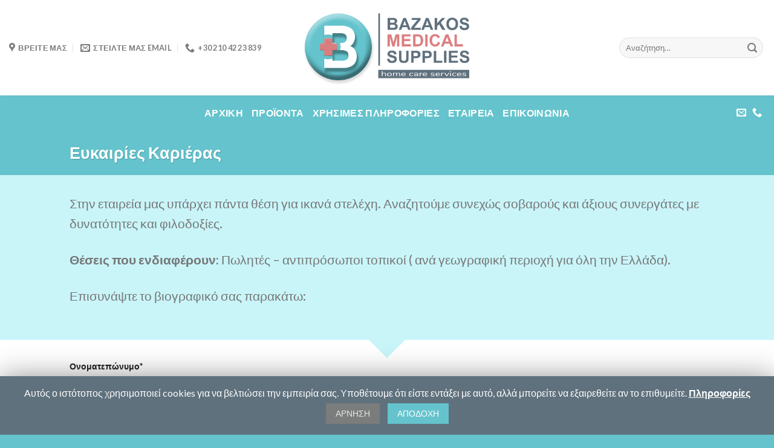

--- FILE ---
content_type: text/html; charset=UTF-8
request_url: https://www.bazakos-medical.gr/%CE%B5%CF%85%CE%BA%CE%B1%CE%B9%CF%81%CE%AF%CE%B5%CF%82-%CE%BA%CE%B1%CF%81%CE%B9%CE%AD%CF%81%CE%B1%CF%82/
body_size: 12459
content:
<!DOCTYPE html>
<!--[if IE 9 ]> <html lang="el" class="ie9 loading-site no-js"> <![endif]-->
<!--[if IE 8 ]> <html lang="el" class="ie8 loading-site no-js"> <![endif]-->
<!--[if (gte IE 9)|!(IE)]><!--><html lang="el" class="loading-site no-js"> <!--<![endif]-->
<head>
	<meta charset="UTF-8" />
	<meta name="viewport" content="width=device-width, initial-scale=1.0, maximum-scale=1.0, user-scalable=no" />

	<link rel="profile" href="https://gmpg.org/xfn/11" />
	<link rel="pingback" href="https://www.bazakos-medical.gr/xmlrpc.php" />

	<script>(function(html){html.className = html.className.replace(/\bno-js\b/,'js')})(document.documentElement);</script>
<title>Ευκαιρίες Καριέρας | Bazakos Medical Supplies</title>

<!-- This site is optimized with the Yoast SEO Premium plugin v11.7 - https://yoast.com/wordpress/plugins/seo/ -->
<link rel="canonical" href="https://www.bazakos-medical.gr/%ce%b5%cf%85%ce%ba%ce%b1%ce%b9%cf%81%ce%af%ce%b5%cf%82-%ce%ba%ce%b1%cf%81%ce%b9%ce%ad%cf%81%ce%b1%cf%82/" />
<meta property="og:locale" content="el_GR" />
<meta property="og:type" content="article" />
<meta property="og:title" content="Ευκαιρίες Καριέρας | Bazakos Medical Supplies" />
<meta property="og:url" content="https://www.bazakos-medical.gr/%ce%b5%cf%85%ce%ba%ce%b1%ce%b9%cf%81%ce%af%ce%b5%cf%82-%ce%ba%ce%b1%cf%81%ce%b9%ce%ad%cf%81%ce%b1%cf%82/" />
<meta property="og:site_name" content="Bazakos Medical Supplies" />
<meta name="twitter:card" content="summary_large_image" />
<meta name="twitter:title" content="Ευκαιρίες Καριέρας | Bazakos Medical Supplies" />
<script type='application/ld+json' class='yoast-schema-graph yoast-schema-graph--main'>{"@context":"https://schema.org","@graph":[{"@type":"Organization","@id":"https://www.bazakos-medical.gr/#organization","name":"Bazakos Medical Supplies","url":"https://www.bazakos-medical.gr/","sameAs":[],"logo":{"@type":"ImageObject","@id":"https://www.bazakos-medical.gr/#logo","url":"https://www.bazakos-medical.gr/wp-content/uploads/2019/07/Bazakos-Medical-Supplies-Logo.png","width":900,"height":409,"caption":"Bazakos Medical Supplies"},"image":{"@id":"https://www.bazakos-medical.gr/#logo"}},{"@type":"WebSite","@id":"https://www.bazakos-medical.gr/#website","url":"https://www.bazakos-medical.gr/","name":"Bazakos Medical Supplies","publisher":{"@id":"https://www.bazakos-medical.gr/#organization"},"potentialAction":{"@type":"SearchAction","target":"https://www.bazakos-medical.gr/?s={search_term_string}","query-input":"required name=search_term_string"}},{"@type":"WebPage","@id":"https://www.bazakos-medical.gr/%ce%b5%cf%85%ce%ba%ce%b1%ce%b9%cf%81%ce%af%ce%b5%cf%82-%ce%ba%ce%b1%cf%81%ce%b9%ce%ad%cf%81%ce%b1%cf%82/#webpage","url":"https://www.bazakos-medical.gr/%ce%b5%cf%85%ce%ba%ce%b1%ce%b9%cf%81%ce%af%ce%b5%cf%82-%ce%ba%ce%b1%cf%81%ce%b9%ce%ad%cf%81%ce%b1%cf%82/","inLanguage":"el","name":"\u0395\u03c5\u03ba\u03b1\u03b9\u03c1\u03af\u03b5\u03c2 \u039a\u03b1\u03c1\u03b9\u03ad\u03c1\u03b1\u03c2 | Bazakos Medical Supplies","isPartOf":{"@id":"https://www.bazakos-medical.gr/#website"},"datePublished":"2019-07-05T15:14:35+00:00","dateModified":"2019-07-15T15:46:55+00:00"}]}</script>
<!-- / Yoast SEO Premium plugin. -->

<link rel='dns-prefetch' href='//use.fontawesome.com' />
<link rel='dns-prefetch' href='//s.w.org' />
<link rel="alternate" type="application/rss+xml" title="Ροή RSS &raquo; Bazakos Medical Supplies" href="https://www.bazakos-medical.gr/feed/" />
<link rel="alternate" type="application/rss+xml" title="Ροή Σχολίων &raquo; Bazakos Medical Supplies" href="https://www.bazakos-medical.gr/comments/feed/" />
		<script type="text/javascript">
			window._wpemojiSettings = {"baseUrl":"https:\/\/s.w.org\/images\/core\/emoji\/12.0.0-1\/72x72\/","ext":".png","svgUrl":"https:\/\/s.w.org\/images\/core\/emoji\/12.0.0-1\/svg\/","svgExt":".svg","source":{"concatemoji":"https:\/\/www.bazakos-medical.gr\/wp-includes\/js\/wp-emoji-release.min.js?ver=5.2.3"}};
			!function(a,b,c){function d(a,b){var c=String.fromCharCode;l.clearRect(0,0,k.width,k.height),l.fillText(c.apply(this,a),0,0);var d=k.toDataURL();l.clearRect(0,0,k.width,k.height),l.fillText(c.apply(this,b),0,0);var e=k.toDataURL();return d===e}function e(a){var b;if(!l||!l.fillText)return!1;switch(l.textBaseline="top",l.font="600 32px Arial",a){case"flag":return!(b=d([55356,56826,55356,56819],[55356,56826,8203,55356,56819]))&&(b=d([55356,57332,56128,56423,56128,56418,56128,56421,56128,56430,56128,56423,56128,56447],[55356,57332,8203,56128,56423,8203,56128,56418,8203,56128,56421,8203,56128,56430,8203,56128,56423,8203,56128,56447]),!b);case"emoji":return b=d([55357,56424,55356,57342,8205,55358,56605,8205,55357,56424,55356,57340],[55357,56424,55356,57342,8203,55358,56605,8203,55357,56424,55356,57340]),!b}return!1}function f(a){var c=b.createElement("script");c.src=a,c.defer=c.type="text/javascript",b.getElementsByTagName("head")[0].appendChild(c)}var g,h,i,j,k=b.createElement("canvas"),l=k.getContext&&k.getContext("2d");for(j=Array("flag","emoji"),c.supports={everything:!0,everythingExceptFlag:!0},i=0;i<j.length;i++)c.supports[j[i]]=e(j[i]),c.supports.everything=c.supports.everything&&c.supports[j[i]],"flag"!==j[i]&&(c.supports.everythingExceptFlag=c.supports.everythingExceptFlag&&c.supports[j[i]]);c.supports.everythingExceptFlag=c.supports.everythingExceptFlag&&!c.supports.flag,c.DOMReady=!1,c.readyCallback=function(){c.DOMReady=!0},c.supports.everything||(h=function(){c.readyCallback()},b.addEventListener?(b.addEventListener("DOMContentLoaded",h,!1),a.addEventListener("load",h,!1)):(a.attachEvent("onload",h),b.attachEvent("onreadystatechange",function(){"complete"===b.readyState&&c.readyCallback()})),g=c.source||{},g.concatemoji?f(g.concatemoji):g.wpemoji&&g.twemoji&&(f(g.twemoji),f(g.wpemoji)))}(window,document,window._wpemojiSettings);
		</script>
		<style type="text/css">
img.wp-smiley,
img.emoji {
	display: inline !important;
	border: none !important;
	box-shadow: none !important;
	height: 1em !important;
	width: 1em !important;
	margin: 0 .07em !important;
	vertical-align: -0.1em !important;
	background: none !important;
	padding: 0 !important;
}
</style>
	<link rel='stylesheet' id='wp-block-library-css'  href='https://www.bazakos-medical.gr/wp-includes/css/dist/block-library/style.min.css?ver=5.2.3' type='text/css' media='all' />
<link rel='stylesheet' id='contact-form-7-css'  href='https://www.bazakos-medical.gr/wp-content/plugins/contact-form-7/includes/css/styles.css?ver=5.1.3' type='text/css' media='all' />
<link rel='stylesheet' id='cookie-law-info-css'  href='https://www.bazakos-medical.gr/wp-content/plugins/cookie-law-info/public/css/cookie-law-info-public.css?ver=1.7.8' type='text/css' media='all' />
<link rel='stylesheet' id='cookie-law-info-gdpr-css'  href='https://www.bazakos-medical.gr/wp-content/plugins/cookie-law-info/public/css/cookie-law-info-gdpr.css?ver=1.7.8' type='text/css' media='all' />
<link rel='stylesheet' id='flatsome-icons-css'  href='https://www.bazakos-medical.gr/wp-content/themes/flatsome/assets/css/fl-icons.css?ver=3.3' type='text/css' media='all' />
<link rel='stylesheet' id='font-awesome-official-css'  href='https://use.fontawesome.com/releases/v5.9.0/css/all.css' type='text/css' media='all' integrity="sha384-i1LQnF23gykqWXg6jxC2ZbCbUMxyw5gLZY6UiUS98LYV5unm8GWmfkIS6jqJfb4E" crossorigin="anonymous" />
<link rel='stylesheet' id='flatsome-main-css'  href='https://www.bazakos-medical.gr/wp-content/themes/flatsome/assets/css/flatsome.css?ver=3.8.3' type='text/css' media='all' />
<link rel='stylesheet' id='flatsome-style-css'  href='https://www.bazakos-medical.gr/wp-content/themes/flatsome-child/style.css?ver=3.0' type='text/css' media='all' />
<link rel='stylesheet' id='font-awesome-official-v4shim-css'  href='https://use.fontawesome.com/releases/v5.9.0/css/v4-shims.css' type='text/css' media='all' integrity="sha384-zpflLcSaYRmTsnK2LTOdvChgML+Tt/4aE2szcblLVBXd8Jq/HGz6rhZqZ+4TkK75" crossorigin="anonymous" />
<style id='font-awesome-official-v4shim-inline-css' type='text/css'>
@font-face {
    font-family: "FontAwesome";
    src: url("https://use.fontawesome.com/releases/v5.9.0/webfonts/fa-brands-400.eot"),
         url("https://use.fontawesome.com/releases/v5.9.0/webfonts/fa-brands-400.eot?#iefix") format("embedded-opentype"),
         url("https://use.fontawesome.com/releases/v5.9.0/webfonts/fa-brands-400.woff2") format("woff2"),
         url("https://use.fontawesome.com/releases/v5.9.0/webfonts/fa-brands-400.woff") format("woff"),
         url("https://use.fontawesome.com/releases/v5.9.0/webfonts/fa-brands-400.ttf") format("truetype"),
         url("https://use.fontawesome.com/releases/v5.9.0/webfonts/fa-brands-400.svg#fontawesome") format("svg");
}

@font-face {
    font-family: "FontAwesome";
    src: url("https://use.fontawesome.com/releases/v5.9.0/webfonts/fa-solid-900.eot"),
         url("https://use.fontawesome.com/releases/v5.9.0/webfonts/fa-solid-900.eot?#iefix") format("embedded-opentype"),
         url("https://use.fontawesome.com/releases/v5.9.0/webfonts/fa-solid-900.woff2") format("woff2"),
         url("https://use.fontawesome.com/releases/v5.9.0/webfonts/fa-solid-900.woff") format("woff"),
         url("https://use.fontawesome.com/releases/v5.9.0/webfonts/fa-solid-900.ttf") format("truetype"),
         url("https://use.fontawesome.com/releases/v5.9.0/webfonts/fa-solid-900.svg#fontawesome") format("svg");
}

@font-face {
    font-family: "FontAwesome";
    src: url("https://use.fontawesome.com/releases/v5.9.0/webfonts/fa-regular-400.eot"),
         url("https://use.fontawesome.com/releases/v5.9.0/webfonts/fa-regular-400.eot?#iefix") format("embedded-opentype"),
         url("https://use.fontawesome.com/releases/v5.9.0/webfonts/fa-regular-400.woff2") format("woff2"),
         url("https://use.fontawesome.com/releases/v5.9.0/webfonts/fa-regular-400.woff") format("woff"),
         url("https://use.fontawesome.com/releases/v5.9.0/webfonts/fa-regular-400.ttf") format("truetype"),
         url("https://use.fontawesome.com/releases/v5.9.0/webfonts/fa-regular-400.svg#fontawesome") format("svg");
    unicode-range: U+F004-F005,U+F007,U+F017,U+F022,U+F024,U+F02E,U+F03E,U+F044,U+F057-F059,U+F06E,U+F070,U+F075,U+F07B-F07C,U+F080,U+F086,U+F089,U+F094,U+F09D,U+F0A0,U+F0A4-F0A7,U+F0C5,U+F0C7-F0C8,U+F0E0,U+F0EB,U+F0F3,U+F0F8,U+F0FE,U+F111,U+F118-F11A,U+F11C,U+F133,U+F144,U+F146,U+F14A,U+F14D-F14E,U+F150-F152,U+F15B-F15C,U+F164-F165,U+F185-F186,U+F191-F192,U+F1AD,U+F1C1-F1C9,U+F1CD,U+F1D8,U+F1E3,U+F1EA,U+F1F6,U+F1F9,U+F20A,U+F247-F249,U+F24D,U+F254-F25B,U+F25D,U+F267,U+F271-F274,U+F279,U+F28B,U+F28D,U+F2B5-F2B6,U+F2B9,U+F2BB,U+F2BD,U+F2C1-F2C2,U+F2D0,U+F2D2,U+F2DC,U+F2ED,U+F328,U+F358-F35B,U+F3A5,U+F3D1,U+F410,U+F4AD;
}
</style>
<script>if (document.location.protocol != "https:") {document.location = document.URL.replace(/^http:/i, "https:");}</script><script type='text/javascript' src='https://www.bazakos-medical.gr/wp-includes/js/jquery/jquery.js?ver=1.12.4-wp'></script>
<script type='text/javascript' src='https://www.bazakos-medical.gr/wp-includes/js/jquery/jquery-migrate.min.js?ver=1.4.1'></script>
<script type='text/javascript'>
/* <![CDATA[ */
var Cli_Data = {"nn_cookie_ids":[],"cookielist":[]};
var log_object = {"ajax_url":"https:\/\/www.bazakos-medical.gr\/wp-admin\/admin-ajax.php"};
/* ]]> */
</script>
<script type='text/javascript' src='https://www.bazakos-medical.gr/wp-content/plugins/cookie-law-info/public/js/cookie-law-info-public.js?ver=1.7.8'></script>
<link rel='https://api.w.org/' href='https://www.bazakos-medical.gr/wp-json/' />
<link rel="EditURI" type="application/rsd+xml" title="RSD" href="https://www.bazakos-medical.gr/xmlrpc.php?rsd" />
<link rel="wlwmanifest" type="application/wlwmanifest+xml" href="https://www.bazakos-medical.gr/wp-includes/wlwmanifest.xml" /> 
<meta name="generator" content="WordPress 5.2.3" />
<link rel='shortlink' href='https://www.bazakos-medical.gr/?p=21' />
<link rel="alternate" type="application/json+oembed" href="https://www.bazakos-medical.gr/wp-json/oembed/1.0/embed?url=https%3A%2F%2Fwww.bazakos-medical.gr%2F%25ce%25b5%25cf%2585%25ce%25ba%25ce%25b1%25ce%25b9%25cf%2581%25ce%25af%25ce%25b5%25cf%2582-%25ce%25ba%25ce%25b1%25cf%2581%25ce%25b9%25ce%25ad%25cf%2581%25ce%25b1%25cf%2582%2F" />
<link rel="alternate" type="text/xml+oembed" href="https://www.bazakos-medical.gr/wp-json/oembed/1.0/embed?url=https%3A%2F%2Fwww.bazakos-medical.gr%2F%25ce%25b5%25cf%2585%25ce%25ba%25ce%25b1%25ce%25b9%25cf%2581%25ce%25af%25ce%25b5%25cf%2582-%25ce%25ba%25ce%25b1%25cf%2581%25ce%25b9%25ce%25ad%25cf%2581%25ce%25b1%25cf%2582%2F&#038;format=xml" />
		<script>
			document.documentElement.className = document.documentElement.className.replace( 'no-js', 'js' );
		</script>
				<style>
			.no-js img.lazyload { display: none; }
			figure.wp-block-image img.lazyloading { min-width: 150px; }
							.lazyload, .lazyloading { opacity: 0; }
				.lazyloaded {
					opacity: 1;
					transition: opacity 400ms;
					transition-delay: 0ms;
				}
					</style>
		<style>.bg{opacity: 0; transition: opacity 1s; -webkit-transition: opacity 1s;} .bg-loaded{opacity: 1;}</style><!--[if IE]><link rel="stylesheet" type="text/css" href="https://www.bazakos-medical.gr/wp-content/themes/flatsome/assets/css/ie-fallback.css"><script src="//cdnjs.cloudflare.com/ajax/libs/html5shiv/3.6.1/html5shiv.js"></script><script>var head = document.getElementsByTagName('head')[0],style = document.createElement('style');style.type = 'text/css';style.styleSheet.cssText = ':before,:after{content:none !important';head.appendChild(style);setTimeout(function(){head.removeChild(style);}, 0);</script><script src="https://www.bazakos-medical.gr/wp-content/themes/flatsome/assets/libs/ie-flexibility.js"></script><![endif]-->    <script type="text/javascript">
    WebFontConfig = {
      google: { families: [ "Lato:regular,700","Lato:regular,400","Lato:regular,700","Dancing+Script:regular,400", ] }
    };
    (function() {
      var wf = document.createElement('script');
      wf.src = 'https://ajax.googleapis.com/ajax/libs/webfont/1/webfont.js';
      wf.type = 'text/javascript';
      wf.async = 'true';
      var s = document.getElementsByTagName('script')[0];
      s.parentNode.insertBefore(wf, s);
    })(); </script>
  		<script type="text/javascript">
			var cli_flush_cache=2;
		</script>
		<link rel="icon" href="https://www.bazakos-medical.gr/wp-content/uploads/2019/07/cropped-Favicon-Bazakos-Medical-Supplies-32x32.png" sizes="32x32" />
<link rel="icon" href="https://www.bazakos-medical.gr/wp-content/uploads/2019/07/cropped-Favicon-Bazakos-Medical-Supplies-192x192.png" sizes="192x192" />
<link rel="apple-touch-icon-precomposed" href="https://www.bazakos-medical.gr/wp-content/uploads/2019/07/cropped-Favicon-Bazakos-Medical-Supplies-180x180.png" />
<meta name="msapplication-TileImage" content="https://www.bazakos-medical.gr/wp-content/uploads/2019/07/cropped-Favicon-Bazakos-Medical-Supplies-270x270.png" />

<!-- BEGIN ExactMetrics v5.3.8 Universal Analytics - https://exactmetrics.com/ -->
<script>
(function(i,s,o,g,r,a,m){i['GoogleAnalyticsObject']=r;i[r]=i[r]||function(){
	(i[r].q=i[r].q||[]).push(arguments)},i[r].l=1*new Date();a=s.createElement(o),
	m=s.getElementsByTagName(o)[0];a.async=1;a.src=g;m.parentNode.insertBefore(a,m)
})(window,document,'script','https://www.google-analytics.com/analytics.js','ga');
  ga('create', 'UA-144661378-1', 'auto');
  ga('send', 'pageview');
</script>
<!-- END ExactMetrics Universal Analytics -->
<style id="custom-css" type="text/css">:root {--primary-color: #64c3cc;}.header-main{height: 158px}#logo img{max-height: 158px}#logo{width:281px;}.header-bottom{min-height: 57px}.header-top{min-height: 20px}.transparent .header-main{height: 30px}.transparent #logo img{max-height: 30px}.has-transparent + .page-title:first-of-type,.has-transparent + #main > .page-title,.has-transparent + #main > div > .page-title,.has-transparent + #main .page-header-wrapper:first-of-type .page-title{padding-top: 80px;}.header.show-on-scroll,.stuck .header-main{height:70px!important}.stuck #logo img{max-height: 70px!important}.search-form{ width: 53%;}.header-bg-color, .header-wrapper {background-color: #ffffff}.header-bottom {background-color: #64c3cc}.header-bottom-nav > li > a{line-height: 16px }@media (max-width: 549px) {.header-main{height: 70px}#logo img{max-height: 70px}}/* Color */.accordion-title.active, .has-icon-bg .icon .icon-inner,.logo a, .primary.is-underline, .primary.is-link, .badge-outline .badge-inner, .nav-outline > li.active> a,.nav-outline >li.active > a, .cart-icon strong,[data-color='primary'], .is-outline.primary{color: #64c3cc;}/* Color !important */[data-text-color="primary"]{color: #64c3cc!important;}/* Background Color */[data-text-bg="primary"]{background-color: #64c3cc;}/* Background */.scroll-to-bullets a,.featured-title, .label-new.menu-item > a:after, .nav-pagination > li > .current,.nav-pagination > li > span:hover,.nav-pagination > li > a:hover,.has-hover:hover .badge-outline .badge-inner,button[type="submit"], .button.wc-forward:not(.checkout):not(.checkout-button), .button.submit-button, .button.primary:not(.is-outline),.featured-table .title,.is-outline:hover, .has-icon:hover .icon-label,.nav-dropdown-bold .nav-column li > a:hover, .nav-dropdown.nav-dropdown-bold > li > a:hover, .nav-dropdown-bold.dark .nav-column li > a:hover, .nav-dropdown.nav-dropdown-bold.dark > li > a:hover, .is-outline:hover, .tagcloud a:hover,.grid-tools a, input[type='submit']:not(.is-form), .box-badge:hover .box-text, input.button.alt,.nav-box > li > a:hover,.nav-box > li.active > a,.nav-pills > li.active > a ,.current-dropdown .cart-icon strong, .cart-icon:hover strong, .nav-line-bottom > li > a:before, .nav-line-grow > li > a:before, .nav-line > li > a:before,.banner, .header-top, .slider-nav-circle .flickity-prev-next-button:hover svg, .slider-nav-circle .flickity-prev-next-button:hover .arrow, .primary.is-outline:hover, .button.primary:not(.is-outline), input[type='submit'].primary, input[type='submit'].primary, input[type='reset'].button, input[type='button'].primary, .badge-inner{background-color: #64c3cc;}/* Border */.nav-vertical.nav-tabs > li.active > a,.scroll-to-bullets a.active,.nav-pagination > li > .current,.nav-pagination > li > span:hover,.nav-pagination > li > a:hover,.has-hover:hover .badge-outline .badge-inner,.accordion-title.active,.featured-table,.is-outline:hover, .tagcloud a:hover,blockquote, .has-border, .cart-icon strong:after,.cart-icon strong,.blockUI:before, .processing:before,.loading-spin, .slider-nav-circle .flickity-prev-next-button:hover svg, .slider-nav-circle .flickity-prev-next-button:hover .arrow, .primary.is-outline:hover{border-color: #64c3cc}.nav-tabs > li.active > a{border-top-color: #64c3cc}.widget_shopping_cart_content .blockUI.blockOverlay:before { border-left-color: #64c3cc }.woocommerce-checkout-review-order .blockUI.blockOverlay:before { border-left-color: #64c3cc }/* Fill */.slider .flickity-prev-next-button:hover svg,.slider .flickity-prev-next-button:hover .arrow{fill: #64c3cc;}.alert.is-underline:hover,.alert.is-outline:hover,.alert{background-color: #dd8284}.alert.is-link, .alert.is-outline, .color-alert{color: #dd8284;}/* Color !important */[data-text-color="alert"]{color: #dd8284!important;}/* Background Color */[data-text-bg="alert"]{background-color: #dd8284;}body{font-family:"Lato", sans-serif}body{font-weight: 400}.nav > li > a {font-family:"Lato", sans-serif;}.nav > li > a {font-weight: 700;}h1,h2,h3,h4,h5,h6,.heading-font, .off-canvas-center .nav-sidebar.nav-vertical > li > a{font-family: "Lato", sans-serif;}h1,h2,h3,h4,h5,h6,.heading-font,.banner h1,.banner h2{font-weight: 700;}.alt-font{font-family: "Dancing Script", sans-serif;}.alt-font{font-weight: 400!important;}.header:not(.transparent) .header-bottom-nav.nav > li > a{color: #ffffff;}.header:not(.transparent) .header-bottom-nav.nav > li > a:hover,.header:not(.transparent) .header-bottom-nav.nav > li.active > a,.header:not(.transparent) .header-bottom-nav.nav > li.current > a,.header:not(.transparent) .header-bottom-nav.nav > li > a.active,.header:not(.transparent) .header-bottom-nav.nav > li > a.current{color: #5f717d;}.header-bottom-nav.nav-line-bottom > li > a:before,.header-bottom-nav.nav-line-grow > li > a:before,.header-bottom-nav.nav-line > li > a:before,.header-bottom-nav.nav-box > li > a:hover,.header-bottom-nav.nav-box > li.active > a,.header-bottom-nav.nav-pills > li > a:hover,.header-bottom-nav.nav-pills > li.active > a{color:#FFF!important;background-color: #5f717d;}a{color: #5f717d;}a:hover{color: #64c3cc;}.tagcloud a:hover{border-color: #64c3cc;background-color: #64c3cc;}.footer-2{background-color: #5f717d}.absolute-footer, html{background-color: #64c3cc}.label-new.menu-item > a:after{content:"New";}.label-hot.menu-item > a:after{content:"Hot";}.label-sale.menu-item > a:after{content:"Sale";}.label-popular.menu-item > a:after{content:"Popular";}</style>		<style type="text/css" id="wp-custom-css">
			.badge.post-date{
	display:none;
}
.image-cover{
	padding-top:96% !important;
}
.entry-meta {
	display:none;
}
.text-for-excerp {
	font-size: 1px;
}		</style>
		</head>

<body data-rsssl=1 class="page-template page-template-page-blank page-template-page-blank-php page page-id-21 lightbox nav-dropdown-has-arrow">


<a class="skip-link screen-reader-text" href="#main">Skip to content</a>

<div id="wrapper">


<header id="header" class="header header-full-width has-sticky sticky-jump">
   <div class="header-wrapper">
	<div id="masthead" class="header-main show-logo-center">
      <div class="header-inner flex-row container logo-center medium-logo-center" role="navigation">

          <!-- Logo -->
          <div id="logo" class="flex-col logo">
            <!-- Header logo -->
<a href="https://www.bazakos-medical.gr/" title="Bazakos Medical Supplies - Κατ’ οίκον νοσηλεία και διάθεση αναλώσιμου υγειονομικού υλικού" rel="home">
    <img width="281" height="158"   alt="Bazakos Medical Supplies" data-src="https://www.bazakos-medical.gr/wp-content/uploads/2019/07/Bazakos-Medical-Supplies-Logo.png" class="header_logo header-logo lazyload" src="[data-uri]" /><noscript><img width="281" height="158" src="https://www.bazakos-medical.gr/wp-content/uploads/2019/07/Bazakos-Medical-Supplies-Logo.png" class="header_logo header-logo" alt="Bazakos Medical Supplies"/></noscript><img  width="281" height="158"   alt="Bazakos Medical Supplies" data-src="https://www.bazakos-medical.gr/wp-content/uploads/2019/07/Bazakos-Medical-Supplies-Logo.png" class="header-logo-dark lazyload" src="[data-uri]" /><noscript><img  width="281" height="158" src="https://www.bazakos-medical.gr/wp-content/uploads/2019/07/Bazakos-Medical-Supplies-Logo.png" class="header-logo-dark" alt="Bazakos Medical Supplies"/></noscript></a>
          </div>

          <!-- Mobile Left Elements -->
          <div class="flex-col show-for-medium flex-left">
            <ul class="mobile-nav nav nav-left ">
              <li class="nav-icon has-icon">
  		<a href="#" data-open="#main-menu" data-pos="left" data-bg="main-menu-overlay" data-color="" class="is-small" aria-controls="main-menu" aria-expanded="false">
		
		  <i class="icon-menu" ></i>
		  		</a>
	</li>            </ul>
          </div>

          <!-- Left Elements -->
          <div class="flex-col hide-for-medium flex-left
            ">
            <ul class="header-nav header-nav-main nav nav-left  nav-uppercase" >
              <li class="header-contact-wrapper">
		<ul id="header-contact" class="nav nav-divided nav-uppercase header-contact">
					<li class="">
			  <a target="_blank" rel="noopener noreferrer" href="https://maps.google.com/?q=Μεθωνης 36, 18545, Πειραιάς" title="Μεθωνης 36, 18545, Πειραιάς" class="tooltip">
			  	 <i class="icon-map-pin-fill" style="font-size:16px;"></i>			     <span>
			     	Βρειτε μας			     </span>
			  </a>
			</li>
			
						<li class="">
			  <a href="mailto:info@bazakos-medical.gr" class="tooltip" title="info@bazakos-medical.gr">
				  <i class="icon-envelop" style="font-size:16px;"></i>			       <span>
			       	Στειλτε μας email			       </span>
			  </a>
			</li>
					
			
						<li class="">
			  <a href="tel:+30 210 42 23 839" class="tooltip" title="+30 210 42 23 839">
			     <i class="icon-phone" style="font-size:16px;"></i>			      <span>+30 210 42 23 839</span>
			  </a>
			</li>
				</ul>
</li>            </ul>
          </div>

          <!-- Right Elements -->
          <div class="flex-col hide-for-medium flex-right">
            <ul class="header-nav header-nav-main nav nav-right  nav-uppercase">
              <li class="header-search-form search-form html relative has-icon">
	<div class="header-search-form-wrapper">
		<div class="searchform-wrapper ux-search-box relative form-flat is-normal"><form method="get" class="searchform" action="https://www.bazakos-medical.gr/" role="search">
		<div class="flex-row relative">
			<div class="flex-col flex-grow">
	   	   <input type="search" class="search-field mb-0" name="s" value="" id="s" placeholder="Αναζήτηση&hellip;" />
			</div><!-- .flex-col -->
			<div class="flex-col">
				<button type="submit" class="ux-search-submit submit-button secondary button icon mb-0">
					<i class="icon-search" ></i>				</button>
			</div><!-- .flex-col -->
		</div><!-- .flex-row -->
    <div class="live-search-results text-left z-top"></div>
</form>
</div>	</div>
</li>            </ul>
          </div>

          <!-- Mobile Right Elements -->
          <div class="flex-col show-for-medium flex-right">
            <ul class="mobile-nav nav nav-right ">
              <li class="html header-social-icons ml-0">
	<div class="social-icons follow-icons" ><a href="mailto:your@email" data-label="E-mail"  rel="nofollow" class="icon plain  email tooltip" title="Send us an email"><i class="icon-envelop" ></i></a><a href="tel:+30 210 42 23 839" target="_blank"  data-label="Phone"  rel="noopener noreferrer nofollow" class="icon plain  phone tooltip" title="Call us"><i class="icon-phone" ></i></a></div></li>            </ul>
          </div>

      </div><!-- .header-inner -->
     
            <!-- Header divider -->
      <div class="container"><div class="top-divider full-width"></div></div>
      </div><!-- .header-main --><div id="wide-nav" class="header-bottom wide-nav nav-dark flex-has-center hide-for-medium">
    <div class="flex-row container">

                        <div class="flex-col hide-for-medium flex-left">
                <ul class="nav header-nav header-bottom-nav nav-left  nav-line-bottom nav-size-large nav-uppercase">
                                    </ul>
            </div><!-- flex-col -->
            
                        <div class="flex-col hide-for-medium flex-center">
                <ul class="nav header-nav header-bottom-nav nav-center  nav-line-bottom nav-size-large nav-uppercase">
                    <li id="menu-item-32" class="menu-item menu-item-type-post_type menu-item-object-page menu-item-home  menu-item-32"><a href="https://www.bazakos-medical.gr/" class="nav-top-link">ΑΡΧΙΚΗ</a></li>
<li id="menu-item-28" class="menu-item menu-item-type-post_type menu-item-object-page  menu-item-28"><a href="https://www.bazakos-medical.gr/%cf%80%cf%81%ce%bf%cf%8a%cf%8c%ce%bd%cf%84%ce%b1/" class="nav-top-link">ΠΡΟΪΟΝΤΑ</a></li>
<li id="menu-item-27" class="menu-item menu-item-type-post_type menu-item-object-page  menu-item-27"><a href="https://www.bazakos-medical.gr/%cf%87%cf%81%ce%ae%cf%83%ce%b9%ce%bc%ce%b5%cf%82-%cf%80%ce%bb%ce%b7%cf%81%ce%bf%cf%86%ce%bf%cf%81%ce%af%ce%b5%cf%82/" class="nav-top-link">ΧΡΗΣΙΜΕΣ ΠΛΗΡΟΦΟΡΙΕΣ</a></li>
<li id="menu-item-31" class="menu-item menu-item-type-post_type menu-item-object-page  menu-item-31"><a href="https://www.bazakos-medical.gr/%ce%b5%cf%84%ce%b1%ce%b9%cf%81%ce%b5%ce%af%ce%b1/" class="nav-top-link">ΕΤΑΙΡΕΙΑ</a></li>
<li id="menu-item-30" class="menu-item menu-item-type-post_type menu-item-object-page  menu-item-30"><a href="https://www.bazakos-medical.gr/%ce%b5%cf%80%ce%b9%ce%ba%ce%bf%ce%b9%ce%bd%cf%89%ce%bd%ce%af%ce%b1/" class="nav-top-link">ΕΠΙΚΟΙΝΩΝΙΑ</a></li>
                </ul>
            </div><!-- flex-col -->
            
                        <div class="flex-col hide-for-medium flex-right flex-grow">
              <ul class="nav header-nav header-bottom-nav nav-right  nav-line-bottom nav-size-large nav-uppercase">
                   <li class="html header-social-icons ml-0">
	<div class="social-icons follow-icons" ><a href="mailto:your@email" data-label="E-mail"  rel="nofollow" class="icon plain  email tooltip" title="Send us an email"><i class="icon-envelop" ></i></a><a href="tel:+30 210 42 23 839" target="_blank"  data-label="Phone"  rel="noopener noreferrer nofollow" class="icon plain  phone tooltip" title="Call us"><i class="icon-phone" ></i></a></div></li>              </ul>
            </div><!-- flex-col -->
            
            
    </div><!-- .flex-row -->
</div><!-- .header-bottom -->

<div class="header-bg-container fill"><div class="header-bg-image fill"></div><div class="header-bg-color fill"></div></div><!-- .header-bg-container -->   </div><!-- header-wrapper-->
</header>


<main id="main" class="">


<div id="content" role="main" class="content-area">

		
			
  <div id="page-header-948401699" class="page-header-wrapper">
  <div class="page-title dark featured-title">

    
    <div class="page-title-inner container align-center flex-row medium-flex-wrap" >
              <div class="title-wrapper flex-col text-left medium-text-center">
          <h1 class="entry-title mb-0">
            Ευκαιρίες Καριέρας          </h1>
        </div>
                    <div class="title-content flex-col flex-right text-right medium-text-center">
        <div class="title-breadcrumbs pb-half pt-half"></div>      </div>
    </div><!-- flex-row -->

     
<style scope="scope">

</style>
  </div><!-- .page-title -->
    </div><!-- .page-header-wrapper -->
  

	<section class="section" id="section_1482228636">
		<div class="bg section-bg fill bg-fill  bg-loaded" >

			
			
			

		</div><!-- .section-bg -->

		<div class="section-content relative">
			

<div class="row"  id="row-1843928165">

<div class="col small-12 large-12"  ><div class="col-inner"  >

<p class="lead">Στην εταιρεία μας υπάρχει πάντα θέση για ικανά στελέχη. Αναζητούμε συνεχώς σοβαρούς και άξιους συνεργάτες με δυνατότητες και φιλοδοξίες.</p>
<p class="lead"><strong>Θέσεις που ενδιαφέρουν:</strong> Πωλητές – αντιπρόσωποι τοπικοί ( ανά γεωγραφική περιοχή για όλη την Ελλάδα).</p>
<p class="lead">Επισυνάψτε το βιογραφικό σας παρακάτω:</p>

</div></div>

</div>

		</div><!-- .section-content -->

		
<style scope="scope">

#section_1482228636 {
  padding-top: 30px;
  padding-bottom: 30px;
  background-color: rgb(201, 245, 249);
}
</style>
	</section>
	
	<section class="section has-mask mask-arrow" id="section_1579596081">
		<div class="bg section-bg fill bg-fill  bg-loaded" >

			
			
			

		</div><!-- .section-bg -->

		<div class="section-content relative">
			

<div class="row"  id="row-1267113796">

<div class="col small-12 large-12"  ><div class="col-inner"  >

<div role="form" class="wpcf7" id="wpcf7-f111-p21-o1" lang="en-US" dir="ltr">
<div class="screen-reader-response"></div>
<form action="/%CE%B5%CF%85%CE%BA%CE%B1%CE%B9%CF%81%CE%AF%CE%B5%CF%82-%CE%BA%CE%B1%CF%81%CE%B9%CE%AD%CF%81%CE%B1%CF%82/#wpcf7-f111-p21-o1" method="post" class="wpcf7-form" enctype="multipart/form-data" novalidate="novalidate">
<div style="display: none;">
<input type="hidden" name="_wpcf7" value="111" />
<input type="hidden" name="_wpcf7_version" value="5.1.3" />
<input type="hidden" name="_wpcf7_locale" value="en_US" />
<input type="hidden" name="_wpcf7_unit_tag" value="wpcf7-f111-p21-o1" />
<input type="hidden" name="_wpcf7_container_post" value="21" />
</div>
<p><label>Ονοματεπώνυμο*</label><br />
<span class="wpcf7-form-control-wrap your-name"><input type="text" name="your-name" value="" size="40" class="wpcf7-form-control wpcf7-text wpcf7-validates-as-required" aria-required="true" aria-invalid="false" /></span></p>
<p><label>Τηλέφωνο Επικοινωνίας*</label><br />
<span class="wpcf7-form-control-wrap your-phone"><input type="text" name="your-phone" value="" size="40" class="wpcf7-form-control wpcf7-text wpcf7-validates-as-required" aria-required="true" aria-invalid="false" /></span></p>
<p><label>Email*</label><br />
<span class="wpcf7-form-control-wrap your-email"><input type="email" name="your-email" value="" size="40" class="wpcf7-form-control wpcf7-text wpcf7-email wpcf7-validates-as-required wpcf7-validates-as-email" aria-required="true" aria-invalid="false" /></span> </p>
<p><label>Μήνυμα</label><br />
<span class="wpcf7-form-control-wrap your-message"><textarea name="your-message" cols="40" rows="10" class="wpcf7-form-control wpcf7-textarea" aria-invalid="false"></textarea></span> </p>
<p><label>Επισύναψη Βιογραφικού</label><br />
<label>*μέγιστο επιτρεπόμενο μέγεθος αρχείου pdf 2MB</label><br />
<span class="wpcf7-form-control-wrap file-522"><input type="file" name="file-522" size="40" class="wpcf7-form-control wpcf7-file" accept=".pdf" aria-invalid="false" /></span></p>
<p><input type="submit" value="Αποστολη" class="wpcf7-form-control wpcf7-submit button" /></p>
<div class="wpcf7-response-output wpcf7-display-none"></div></form></div>


</div></div>

</div>

		</div><!-- .section-content -->

		
<style scope="scope">

#section_1579596081 {
  padding-top: 30px;
  padding-bottom: 30px;
  background-color: rgb(255, 255, 255);
}
</style>
	</section>
	

		
				
</div>



</main><!-- #main -->

<footer id="footer" class="footer-wrapper">

		<section class="section" id="section_372267098">
		<div class="bg section-bg fill bg-fill  bg-loaded" >

			
			
			

		</div><!-- .section-bg -->

		<div class="section-content relative">
			

<div class="row align-center"  id="row-1859987034">

<div class="col medium-4 small-12 large-4"  ><div class="col-inner"  >

<h3>Χρήσιμοι Σύνδεσμοι</h3>
<p class="lead"><span style="color: #777777;"><a href="https://www.bazakos-medical.gr/%cf%87%cf%81%ce%ae%cf%83%ce%b9%ce%bc%ce%b5%cf%82-%cf%80%ce%bb%ce%b7%cf%81%ce%bf%cf%86%ce%bf%cf%81%ce%af%ce%b5%cf%82/">FAQs</a></span><br /><span style="color: #777777;"><a href="https://www.bazakos-medical.gr/%ce%b5%cf%80%ce%b9%ce%ba%ce%bf%ce%b9%ce%bd%cf%89%ce%bd%ce%af%ce%b1/">Επικοινωνία</a></span><br /><span style="color: #777777;"><a href="https://www.bazakos-medical.gr/%ce%b5%cf%84%ce%b1%ce%b9%cf%81%ce%b5%ce%af%ce%b1/">Σχετικά με εμάς</a></span><br /><span style="color: #777777;"><a href="https://www.bazakos-medical.gr/%ce%b5%cf%85%ce%ba%ce%b1%ce%b9%cf%81%ce%af%ce%b5%cf%82-%ce%ba%ce%b1%cf%81%ce%b9%ce%ad%cf%81%ce%b1%cf%82/">Ευκαιρίες Καριέρας</a></span><br /><span style="color: #777777;"><a href="https://www.bazakos-medical.gr/%cf%80%ce%bf%ce%bb%ce%b9%cf%84%ce%b9%ce%ba%ce%ae-%ce%b1%cf%80%ce%bf%cf%81%cf%81%ce%ae%cf%84%ce%bf%cf%85/">Πολιτική Απορρήτου &amp; Cookies</a></span></p>

</div></div>
<div class="col medium-4 small-12 large-4"  ><div class="col-inner text-center"  >

<h3>Η Εταιρεία μας</h3>
<p>Η εταιρεία “Bazakos Medical Supplies” δραστηριοποιείται από το 2017 στον τομέα της υγείας με συνεχή και εξελισσόμενη παρουσία σε όλη την επικράτεια. Βρίσκεται σε διαρκή εξέλιξη τόσο σε επίπεδο προϊόντων όσο και σε επίπεδο παροχής υπηρεσιών με ανθρώπινο πρόσωπο και σεβασμό. </p>
<a href="https://www.bazakos-medical.gr/%ce%b5%cf%84%ce%b1%ce%b9%cf%81%ce%b5%ce%af%ce%b1/" target="_self" class="button primary is-outline lowercase"  >
    <span>Διαβάστε περισσότερα</span>
  </a>



</div></div>
<div class="col medium-4 small-12 large-4"  ><div class="col-inner"  >

<h3>Θα μας βρείτε εδώ</h3>
<p><iframe  width="600" height="270" style="border:0;" allowfullscreen="" loading="lazy" referrerpolicy="no-referrer-when-downgrade" data-src="https://www.google.com/maps/embed?pb=!1m18!1m12!1m3!1d3146.0152457763124!2d23.641201199999994!3d37.953430000000004!2m3!1f0!2f0!3f0!3m2!1i1024!2i768!4f13.1!3m3!1m2!1s0x14a1bbbf0ad420e3%3A0x358db5eef8c2b01c!2sMethonis%2036%2C%20Pireas%20185%2045!5e0!3m2!1sen!2sgr!4v1707475445640!5m2!1sen!2sgr" class="lazyload" src="[data-uri]"></iframe></p>

</div></div>


<style scope="scope">

</style>
</div>
<div class="row"  id="row-1382156400">

<div class="col medium-4 small-12 large-4"  ><div class="col-inner text-center"  >

<div class="row row-full-width align-middle align-center"  id="row-105059107">

<div class="col medium-8 small-12 large-8"  ><div class="col-inner text-center"  >

<h6>ΠΡΟΪΟΝΤΑ ΕΓΚΕΚΡΙΜΕΝΑ ΑΠΟ ΤΟΝ ΕΟΦ </h6>

</div></div>
<div class="col medium-4 small-12 large-4"  ><div class="col-inner"  >

<h6><img   alt="" width="57" height="57" data-src="https://www.bazakos-medical.gr/wp-content/uploads/2019/07/eof-fb3ad05b4550cf6cc95981151783bd49.png" class="wp-image-57 alignleft lazyload" src="[data-uri]" /><noscript><img class="wp-image-57 alignleft" src="https://www.bazakos-medical.gr/wp-content/uploads/2019/07/eof-fb3ad05b4550cf6cc95981151783bd49.png" alt="" width="57" height="57" /></noscript> </h6>

</div></div>


<style scope="scope">

</style>
</div>

</div></div>
<div class="col medium-4 small-12 large-4"  ><div class="col-inner text-center"  >

<div class="row row-full-width align-middle align-center"  id="row-1927847606">

<div class="col medium-8 small-12 large-8"  ><div class="col-inner text-center"  >

<h6><a href="/wp-content/uploads/2019/07/υπ-αποφ-ΔΥ8δ-1348-ανανεωση-2019.pdf" target="_blank" rel="noopener noreferrer">Πιστοποιητικο Εγκρισης </a></h6>

</div></div>
<div class="col medium-4 small-12 large-4"  ><div class="col-inner"  >

<h6><img   alt="" width="98" height="51" data-src="https://www.bazakos-medical.gr/wp-content/uploads/2019/07/Lloyds-register-logo.png" class="alignnone wp-image-44  lazyload" src="[data-uri]" /><noscript><img class="alignnone wp-image-44 " src="https://www.bazakos-medical.gr/wp-content/uploads/2019/07/Lloyds-register-logo.png" alt="" width="98" height="51" /></noscript> </h6>

</div></div>


<style scope="scope">

</style>
</div>

</div></div>
<div class="col medium-4 small-12 large-4"  ><div class="col-inner text-center"  >

<div class="row row-full-width align-middle align-center"  id="row-664621160">

<div class="col medium-8 small-12 large-8"  ><div class="col-inner text-center"  >

<h6>Συμβεβλημενος Παροχος </h6>

</div></div>
<div class="col medium-4 small-12 large-4"  ><div class="col-inner"  >

<h6><img   alt="" width="60" height="51" data-src="https://www.bazakos-medical.gr/wp-content/uploads/2019/07/eopyy-logo.png" class="alignnone wp-image-70  lazyload" src="[data-uri]" /><noscript><img class="alignnone wp-image-70 " src="https://www.bazakos-medical.gr/wp-content/uploads/2019/07/eopyy-logo.png" alt="" width="60" height="51" /></noscript> </h6>

</div></div>


<style scope="scope">

</style>
</div>

</div></div>

</div>

		</div><!-- .section-content -->

		
<style scope="scope">

#section_372267098 {
  padding-top: 30px;
  padding-bottom: 30px;
  background-color: rgb(237, 237, 237);
}
</style>
	</section>
	
	<section class="section" id="section_1059422599">
		<div class="bg section-bg fill bg-fill  bg-loaded" >

			
			
			

		</div><!-- .section-bg -->

		<div class="section-content relative">
			

<div class="row align-middle align-center"  id="row-1845060196">

<div class="col medium-6 small-12 large-6"  ><div class="col-inner dark"  >

<p>Copyright 2026 © <strong>Bazakos Medical Supplies.</strong> All rights reserved.</p>

</div></div>
<div class="col medium-6 small-12 large-6"  ><div class="col-inner dark"  >

<p style="text-align: right;">Designed by  <a href="https://onebron.com" target="_blank" rel="noopener noreferrer"><img   alt="Onebron" width="84" height="32" data-src="https://onebron.com/wp-content/uploads/2018/11/onebron-digital-signature.png" class="alignnone lazyload" src="[data-uri]" /><noscript><img class="alignnone" src="https://onebron.com/wp-content/uploads/2018/11/onebron-digital-signature.png" alt="Onebron" width="84" height="32" /></noscript></a></p>

</div></div>


<style scope="scope">

</style>
</div>

		</div><!-- .section-content -->

		
<style scope="scope">

#section_1059422599 {
  padding-top: 30px;
  padding-bottom: 30px;
  background-color: rgb(100, 195, 204);
}
</style>
	</section>
	
<div class="absolute-footer dark medium-text-center small-text-center">
  <div class="container clearfix">

    
    <div class="footer-primary pull-left">
            <div class="copyright-footer">
              </div>
          </div><!-- .left -->
  </div><!-- .container -->
</div><!-- .absolute-footer -->
<a href="#top" class="back-to-top button icon invert plain fixed bottom z-1 is-outline round left" id="top-link"><i class="icon-angle-up" ></i></a>

</footer><!-- .footer-wrapper -->

</div><!-- #wrapper -->

<!-- Mobile Sidebar -->
<div id="main-menu" class="mobile-sidebar no-scrollbar mfp-hide">
    <div class="sidebar-menu no-scrollbar ">
        <ul class="nav nav-sidebar  nav-vertical nav-uppercase">
              <li class="menu-item menu-item-type-post_type menu-item-object-page menu-item-home menu-item-32"><a href="https://www.bazakos-medical.gr/" class="nav-top-link">ΑΡΧΙΚΗ</a></li>
<li class="menu-item menu-item-type-post_type menu-item-object-page menu-item-28"><a href="https://www.bazakos-medical.gr/%cf%80%cf%81%ce%bf%cf%8a%cf%8c%ce%bd%cf%84%ce%b1/" class="nav-top-link">ΠΡΟΪΟΝΤΑ</a></li>
<li class="menu-item menu-item-type-post_type menu-item-object-page menu-item-27"><a href="https://www.bazakos-medical.gr/%cf%87%cf%81%ce%ae%cf%83%ce%b9%ce%bc%ce%b5%cf%82-%cf%80%ce%bb%ce%b7%cf%81%ce%bf%cf%86%ce%bf%cf%81%ce%af%ce%b5%cf%82/" class="nav-top-link">ΧΡΗΣΙΜΕΣ ΠΛΗΡΟΦΟΡΙΕΣ</a></li>
<li class="menu-item menu-item-type-post_type menu-item-object-page menu-item-31"><a href="https://www.bazakos-medical.gr/%ce%b5%cf%84%ce%b1%ce%b9%cf%81%ce%b5%ce%af%ce%b1/" class="nav-top-link">ΕΤΑΙΡΕΙΑ</a></li>
<li class="menu-item menu-item-type-post_type menu-item-object-page menu-item-30"><a href="https://www.bazakos-medical.gr/%ce%b5%cf%80%ce%b9%ce%ba%ce%bf%ce%b9%ce%bd%cf%89%ce%bd%ce%af%ce%b1/" class="nav-top-link">ΕΠΙΚΟΙΝΩΝΙΑ</a></li>
<li class="header-search-form search-form html relative has-icon">
	<div class="header-search-form-wrapper">
		<div class="searchform-wrapper ux-search-box relative form-flat is-normal"><form method="get" class="searchform" action="https://www.bazakos-medical.gr/" role="search">
		<div class="flex-row relative">
			<div class="flex-col flex-grow">
	   	   <input type="search" class="search-field mb-0" name="s" value="" id="s" placeholder="Αναζήτηση&hellip;" />
			</div><!-- .flex-col -->
			<div class="flex-col">
				<button type="submit" class="ux-search-submit submit-button secondary button icon mb-0">
					<i class="icon-search" ></i>				</button>
			</div><!-- .flex-col -->
		</div><!-- .flex-row -->
    <div class="live-search-results text-left z-top"></div>
</form>
</div>	</div>
</li><li class="header-contact-wrapper">
		<ul id="header-contact" class="nav nav-divided nav-uppercase header-contact">
					<li class="">
			  <a target="_blank" rel="noopener noreferrer" href="https://maps.google.com/?q=Μεθωνης 36, 18545, Πειραιάς" title="Μεθωνης 36, 18545, Πειραιάς" class="tooltip">
			  	 <i class="icon-map-pin-fill" style="font-size:16px;"></i>			     <span>
			     	Βρειτε μας			     </span>
			  </a>
			</li>
			
						<li class="">
			  <a href="mailto:info@bazakos-medical.gr" class="tooltip" title="info@bazakos-medical.gr">
				  <i class="icon-envelop" style="font-size:16px;"></i>			       <span>
			       	Στειλτε μας email			       </span>
			  </a>
			</li>
					
			
						<li class="">
			  <a href="tel:+30 210 42 23 839" class="tooltip" title="+30 210 42 23 839">
			     <i class="icon-phone" style="font-size:16px;"></i>			      <span>+30 210 42 23 839</span>
			  </a>
			</li>
				</ul>
</li>        </ul>
    </div><!-- inner -->
</div><!-- #mobile-menu -->
<div id="cookie-law-info-bar"><span>Αυτός ο ιστότοπος χρησιμοποιεί cookies για να βελτιώσει την εμπειρία σας. Υποθέτουμε ότι είστε εντάξει με αυτό, αλλά μπορείτε να εξαιρεθείτε αν το επιθυμείτε. <a href='https://www.bazakos-medical.gr/%cf%80%ce%bf%ce%bb%ce%b9%cf%84%ce%b9%ce%ba%ce%ae-%ce%b1%cf%80%ce%bf%cf%81%cf%81%ce%ae%cf%84%ce%bf%cf%85/' id="CONSTANT_OPEN_URL" target="_blank"  class="cli-plugin-main-link"  style="display:inline-block;" >Πληροφορίες</a>  <a  id="cookie_action_close_header_reject"  class="medium cli-plugin-button cli-plugin-main-button cookie_action_close_header_reject cli_action_button"  data-cli_action="reject" style="margin:5px;" >ΑΡΝΗΣΗ</a> <a  data-cli_action="accept" id="cookie_action_close_header"  class="medium cli-plugin-button cli-plugin-main-button cookie_action_close_header cli_action_button" style="display:inline-block;  margin:5px; ">ΑΠΟΔΟΧΗ</a></span></div><div id="cookie-law-info-again" style="display:none;"><span id="cookie_hdr_showagain">Πολιτική Απορρήτου & Cookies</span></div><div class="cli-modal" id="cliSettingsPopup" tabindex="-1" role="dialog" aria-labelledby="exampleModalCenterTitle" aria-hidden="true">
  <div class="cli-modal-dialog" role="document">
    <div class="cli-modal-content cli-bar-popup">
      <button type="button" class="cli-modal-close" id="cliModalClose">
        <svg class="" viewBox="0 0 24 24"><path d="M19 6.41l-1.41-1.41-5.59 5.59-5.59-5.59-1.41 1.41 5.59 5.59-5.59 5.59 1.41 1.41 5.59-5.59 5.59 5.59 1.41-1.41-5.59-5.59z"></path><path d="M0 0h24v24h-24z" fill="none"></path></svg>
      </button>
      <div class="cli-modal-body">
        <div class="cli-container-fluid cli-tab-container">
    <div class="cli-row">
        <div class="cli-col-12 cli-align-items-stretch cli-px-0">
            <div class="cli-privacy-overview">
                                <h4>Privacy Overview</h4>                                         
                <div class="cli-privacy-content">
                    <p class="cli-privacy-content-text">This website uses cookies to improve your experience while you navigate through the website. Out of these cookies, the cookies that are categorized as necessary are stored on your browser as they are as essential for the working of basic functionalities of the website. We also use third-party cookies that help us analyze and understand how you use this website. These cookies will be stored in your browser only with your consent. You also have the option to opt-out of these cookies. But opting out of some of these cookies may have an effect on your browsing experience.</p>
                </div>
                <a class="cli-privacy-readmore" data-readmore-text="Show more" data-readless-text="Show less"></a>            </div>
        </div>  
        <div class="cli-col-12 cli-align-items-stretch cli-px-0 cli-tab-section-container">
            <div class="cli-tab-section cli-privacy-tab">
                <div class="cli-tab-header">
                    <a class="cli-nav-link cli-settings-mobile" >
                        Privacy Overview                    </a>
                </div>
                <div class="cli-tab-content">
                    <div class="cli-tab-pane cli-fade">
                        <p>This website uses cookies to improve your experience while you navigate through the website. Out of these cookies, the cookies that are categorized as necessary are stored on your browser as they are as essential for the working of basic functionalities of the website. We also use third-party cookies that help us analyze and understand how you use this website. These cookies will be stored in your browser only with your consent. You also have the option to opt-out of these cookies. But opting out of some of these cookies may have an effect on your browsing experience.</p>
                    </div>
                </div>

            </div>
                            <div class="cli-tab-section">
                <div class="cli-tab-header">
                    <a class="cli-nav-link cli-settings-mobile" data-target="necessary" data-toggle="cli-toggle-tab" >
                        Necessary 
                    </a>
                
                    <span class="cli-necessary-caption">Always Enabled</span>                 </div>
                <div class="cli-tab-content">
                    <div class="cli-tab-pane cli-fade" data-id="necessary">
                        <p>Necessary cookies are absolutely essential for the website to function properly. This category only includes cookies that ensures basic functionalities and security features of the website. These cookies do not store any personal information.</p>
                    </div>
                </div>
                </div>
                            <div class="cli-tab-section">
                <div class="cli-tab-header">
                    <a class="cli-nav-link cli-settings-mobile" data-target="non-necessary" data-toggle="cli-toggle-tab" >
                        Non-necessary 
                    </a>
                <div class="cli-switch">
                        <input type="checkbox" id="checkbox-non-necessary" class="cli-user-preference-checkbox" data-id="checkbox-non-necessary" checked />
                        <label for="checkbox-non-necessary" class="cli-slider" data-cli-enable="Enabled" data-cli-disable="Disabled">Non-necessary</label>
                    </div>                </div>
                <div class="cli-tab-content">
                    <div class="cli-tab-pane cli-fade" data-id="non-necessary">
                        <p>Any cookies that may not be particularly necessary for the website to function and is used specifically to collect user personal data via analytics, ads, other embedded contents are termed as non-necessary cookies. It is mandatory to procure user consent prior to running these cookies on your website.</p>
                    </div>
                </div>
                </div>
                       
        </div>
    </div> 
</div> 
      </div>
    </div>
  </div>
</div>
<div class="cli-modal-backdrop cli-fade cli-settings-overlay"></div>
<div class="cli-modal-backdrop cli-fade cli-popupbar-overlay"></div>
<script type="text/javascript">
  /* <![CDATA[ */
  cli_cookiebar_settings='{"animate_speed_hide":"500","animate_speed_show":"500","background":"#5f717d","border":"#b1a6a6c2","border_on":false,"button_1_button_colour":"#64c3cc","button_1_button_hover":"#509ca3","button_1_link_colour":"#fff","button_1_as_button":true,"button_1_new_win":false,"button_2_button_colour":"#333","button_2_button_hover":"#292929","button_2_link_colour":"#ffffff","button_2_as_button":false,"button_2_hidebar":false,"button_3_button_colour":"#7b7c7c","button_3_button_hover":"#626363","button_3_link_colour":"#e5e5e5","button_3_as_button":true,"button_3_new_win":false,"button_4_button_colour":"#000","button_4_button_hover":"#000000","button_4_link_colour":"#ffffff","button_4_as_button":false,"font_family":"inherit","header_fix":false,"notify_animate_hide":true,"notify_animate_show":false,"notify_div_id":"#cookie-law-info-bar","notify_position_horizontal":"right","notify_position_vertical":"bottom","scroll_close":false,"scroll_close_reload":false,"accept_close_reload":false,"reject_close_reload":true,"showagain_tab":true,"showagain_background":"#fff","showagain_border":"#000","showagain_div_id":"#cookie-law-info-again","showagain_x_position":"50px","text":"#ffffff","show_once_yn":false,"show_once":"10000","logging_on":false,"as_popup":false,"popup_overlay":true,"bar_heading_text":"","cookie_bar_as":"banner","popup_showagain_position":"bottom-right","widget_position":"left"}';
  /* ]]> */
</script><script type='text/javascript'>
/* <![CDATA[ */
var wpcf7 = {"apiSettings":{"root":"https:\/\/www.bazakos-medical.gr\/wp-json\/contact-form-7\/v1","namespace":"contact-form-7\/v1"}};
/* ]]> */
</script>
<script type='text/javascript' src='https://www.bazakos-medical.gr/wp-content/plugins/contact-form-7/includes/js/scripts.js?ver=5.1.3'></script>
<script type='text/javascript' src='https://www.bazakos-medical.gr/wp-content/plugins/wp-smushit/app/assets/js/smush-lazy-load.min.js?ver=3.8.2'></script>
<script type='text/javascript' src='https://www.bazakos-medical.gr/wp-content/themes/flatsome/inc/extensions/flatsome-live-search/flatsome-live-search.js?ver=3.8.3'></script>
<script type='text/javascript' src='https://www.bazakos-medical.gr/wp-includes/js/hoverIntent.min.js?ver=1.8.1'></script>
<script type='text/javascript'>
/* <![CDATA[ */
var flatsomeVars = {"ajaxurl":"https:\/\/www.bazakos-medical.gr\/wp-admin\/admin-ajax.php","rtl":"","sticky_height":"70","user":{"can_edit_pages":false}};
/* ]]> */
</script>
<script type='text/javascript' src='https://www.bazakos-medical.gr/wp-content/themes/flatsome/assets/js/flatsome.js?ver=3.8.3'></script>
<script type='text/javascript' src='https://www.bazakos-medical.gr/wp-includes/js/wp-embed.min.js?ver=5.2.3'></script>

</body>
</html>


--- FILE ---
content_type: text/plain
request_url: https://www.google-analytics.com/j/collect?v=1&_v=j102&a=479198772&t=pageview&_s=1&dl=https%3A%2F%2Fwww.bazakos-medical.gr%2F%25CE%25B5%25CF%2585%25CE%25BA%25CE%25B1%25CE%25B9%25CF%2581%25CE%25AF%25CE%25B5%25CF%2582-%25CE%25BA%25CE%25B1%25CF%2581%25CE%25B9%25CE%25AD%25CF%2581%25CE%25B1%25CF%2582%2F&ul=en-us%40posix&dt=%CE%95%CF%85%CE%BA%CE%B1%CE%B9%CF%81%CE%AF%CE%B5%CF%82%20%CE%9A%CE%B1%CF%81%CE%B9%CE%AD%CF%81%CE%B1%CF%82%20%7C%20Bazakos%20Medical%20Supplies&sr=1280x720&vp=1280x720&_u=IEBAAEABAAAAACAAI~&jid=1103173167&gjid=628451056&cid=1190186713.1768885620&tid=UA-144661378-1&_gid=1078524001.1768885620&_r=1&_slc=1&z=179801121
body_size: -452
content:
2,cG-WDYNWM18QE